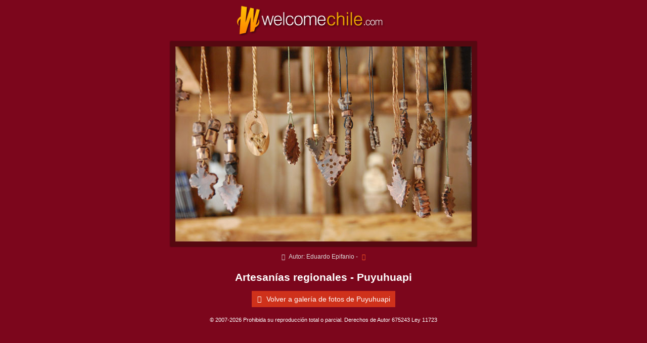

--- FILE ---
content_type: text/html; charset=ISO-8859-1
request_url: https://www.welcomechile.com/puyuhuapi/imagenes/puyuhuapi-artesanias-4-5358.html
body_size: 1228
content:
<!doctype html>
<html>
<head>
<meta charset="iso-8859-1">
<title>Artesanías regionales - Fotos de Puyuhuapi - Archivo wc-5358</title>
<meta name="description" content="Fotografía: Artesanías regionales. Galerías de fotos de Welcome Chile: Puyuhuapi - Archivo wc-5358">
<link rel="shortcut icon" href="https://www.welcomechile.com/favicon.ico">
<meta name="viewport" content="width=device-width, initial-scale=1">
<link rel="stylesheet" href="https://www.welcomechile.com/css5_foto_127.css">
<!-- Google Tag Manager -->
<script>(function(w,d,s,l,i){w[l]=w[l]||[];w[l].push({'gtm.start':
new Date().getTime(),event:'gtm.js'});var f=d.getElementsByTagName(s)[0],
j=d.createElement(s),dl=l!='dataLayer'?'&l='+l:'';j.async=true;j.src=
'https://www.googletagmanager.com/gtm.js?id='+i+dl;f.parentNode.insertBefore(j,f);
})(window,document,'script','dataLayer','GTM-KDVH85F');</script>
<!-- End Google Tag Manager -->
<!-- Google AdSense -->
<script async src="//pagead2.googlesyndication.com/pagead/js/adsbygoogle.js"></script>
<script>
  (adsbygoogle = window.adsbygoogle || []).push({
    google_ad_client: "ca-pub-7010464826611609",
    enable_page_level_ads: true
  });
</script>
<!-- End Google AdSense -->
<meta name="referrer" content="unsafe-url">
	
</head>
<body>
<!-- Google Tag Manager (noscript) -->
<noscript><iframe src="https://www.googletagmanager.com/ns.html?id=GTM-KDVH85F"
height="0" width="0" style="display:none;visibility:hidden"></iframe></noscript>
<!-- End Google Tag Manager (noscript) -->
<div class="container">
<div class="row">
<div class="col-md-12 col-sm-12 center">
<a href="https://www.welcomechile.com/"><img src="https://www.welcomechile.com/img5/logo-welcomechile.png" alt="Welcome Chile" width="344" height="123" class="img-responsive logo"></a>
</div>
</div>
</div>
<div class="container">
<div class="row">
<div class="col-md-12 center">
<img src="/puyuhuapi/imagenes/puyuhuapi-artesanias-4.jpg" alt="Artesanías regionales - Puyuhuapi" width="586" height="386" class="img-responsive foto" title="Artesanías regionales - Puyuhuapi, Autor: Eduardo Epifanio">
<p class="creditos"><i class="icon-foto"></i> Autor: Eduardo Epifanio - <a href ="mailto:eduardoe@interpatagonia.com?subject=Visitante%20de%20www.welcomechile.com"><i class="icon-mail"></i></a></p>
<h2><b>Artesanías regionales - Puyuhuapi</b></h2>
<p><a href="https://www.welcomechile.com/puyuhuapi/fotografias.html" class="ver-mas"><i class="icon-left-dir"></i> Volver a galería de fotos de Puyuhuapi</a></p>
</div>
</div>
</div>
<div class="container">
<div class="row">
<div class="col-md-12 copy">
© 2007-2026 Prohibida su reproducción total o parcial. Derechos de Autor 675243 Ley 11723</div>
</div>
</div>
</body>
</html>




--- FILE ---
content_type: text/html; charset=utf-8
request_url: https://www.google.com/recaptcha/api2/aframe
body_size: 268
content:
<!DOCTYPE HTML><html><head><meta http-equiv="content-type" content="text/html; charset=UTF-8"></head><body><script nonce="-FgTDU6GCZy3P1IdndsqkA">/** Anti-fraud and anti-abuse applications only. See google.com/recaptcha */ try{var clients={'sodar':'https://pagead2.googlesyndication.com/pagead/sodar?'};window.addEventListener("message",function(a){try{if(a.source===window.parent){var b=JSON.parse(a.data);var c=clients[b['id']];if(c){var d=document.createElement('img');d.src=c+b['params']+'&rc='+(localStorage.getItem("rc::a")?sessionStorage.getItem("rc::b"):"");window.document.body.appendChild(d);sessionStorage.setItem("rc::e",parseInt(sessionStorage.getItem("rc::e")||0)+1);localStorage.setItem("rc::h",'1769415882089');}}}catch(b){}});window.parent.postMessage("_grecaptcha_ready", "*");}catch(b){}</script></body></html>